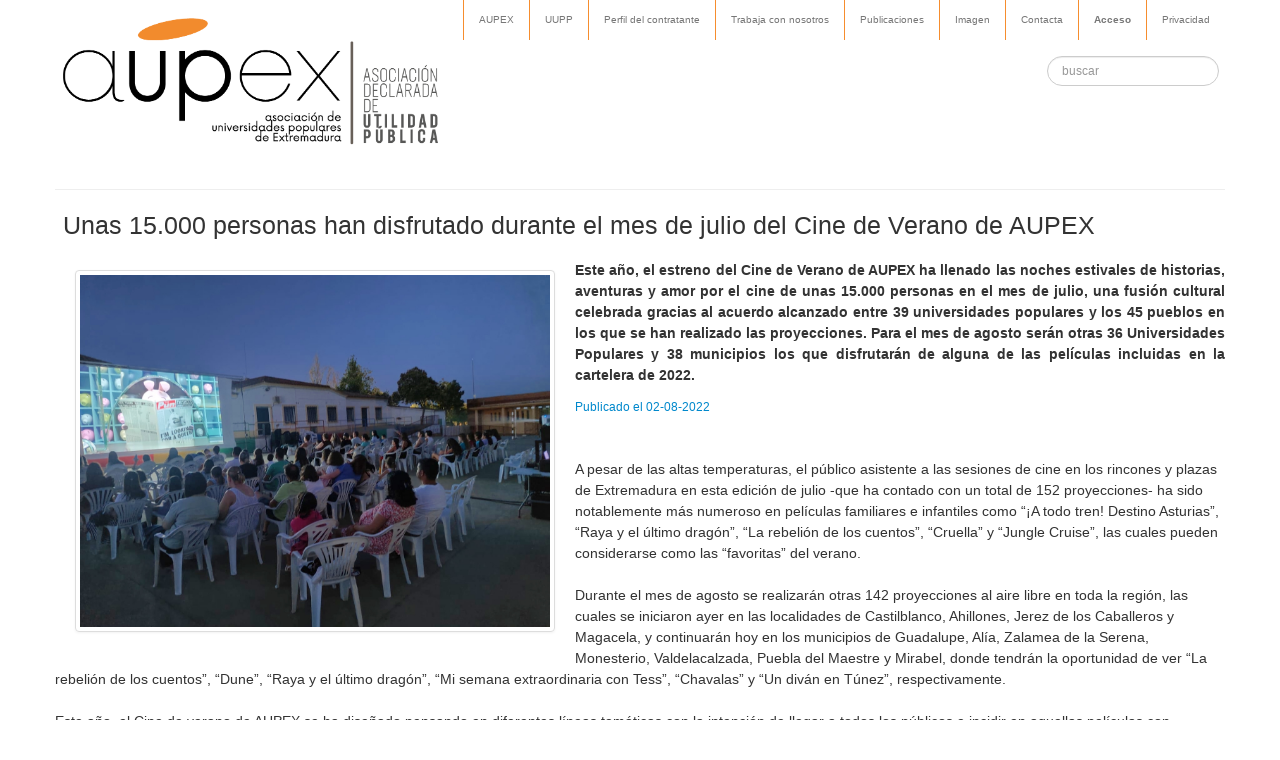

--- FILE ---
content_type: text/html; charset=UTF-8
request_url: https://www.aupex.org/mostrar_noticia.php?id=2246
body_size: 5417
content:
<!DOCTYPE html>
	<html>
		<head>
			<title>AUPEX</title>
			<meta content="text/html; charset=UTF-8" http-equiv="Content-Type" />
			
			<meta property="og:image" content="https://www.aupex.org/almacen/Valverde de Leganes202239203.jpeg" />		
			
			<!--Estilos-->
			<link media="screen" href="lib/js/bootstrap/css/bootstrap.min.css" type="text/css" rel="StyleSheet" />
			<link media="screen" href="css/style16.css" type="text/css" rel="StyleSheet" />
			<!--Frameworks-->
			<script type="text/javascript" src="lib/js/jquery/jquery-1.9.1.min.js"></script>
			<script type="text/javascript" src="lib/js/bootstrap/js/bootstrap.min.js"></script>
			<script type="text/javascript" src="lib/js/cycle/jquery.cycle.all.js"></script>
		</head>
		<body>
			<div class="container">
				<!--Cabecera-->
				

<div class="row" style="margin-top:0px;">  
 <div class="span12">
	<div class="navbar" role="navigation">
    	<div class="navbar-header" style="background-color:white;">

    	<div class="container" style="font-size:10px;">
    		<a class="btn btn-navbar" data-toggle="collapse" data-target=".nav-collapse">
                <span class="icon-bar"></span>
                <span class="icon-bar"></span>
                <span class="icon-bar"></span>
            </a>
    		
            <div class="nav-collapse collapse" >
        		<ul id="menu-superior" class="nav pull-right" style="margin-top:0px;">
        			<li class="lineamenu" id="menu-aupex"><a href="aupex-laasociacion.php">AUPEX</a></li>
        			<li id="menu-uupp"><a href="uupps.php">UUPP</a></li>
                    <li id="menu-perfil-contratante"><a href="perfil-contratante.php">Perfil del contratante</a></li>
                    <li id="menu-trabaja-con-nosotros"><a href="trabaja.php">Trabaja con nosotros</a></li>
					<li id="menu-publicaciones"><a href="publicaciones.php">Publicaciones</a></li>
					<li id="menu-publicaciones"><a href="./nuevologo/index.php">Imagen</a></li>
        			<li id="menu-contacta"><a href="contactanos.php">Contacta</a></li> 
        			<li style="border-left:0;" id="menu-acceso"><a href="index.php#acceso"><b>Acceso</b></a></li> 
                    <li id="menu-privacidad"><a href="politica-privacidad.php">Privacidad</a></li>  
        		</ul>
            </div>
    	</div>
    	</div>
    </div>
 </div>   
</div>
<div class="row">  
	 <div class="span12"  style="margin-top:-10px;margin-bottom:30px;">
		<div>
			
			<a href="./index.php"><img src="img/logos/AupexLogotipo_principal_Color.png" class="span3" style="z-index:999999; margin-left:-8px; margin-top:-80px; margin-bottom:-50px; width:420px !important;"></a>

		</div>
		<div style="float:right;">
            <form class="" style="margin-bottom:0px;" method="get" action="buscador.php">
			<input type="text" class="input-large search-query" style="width:80%;" name="busqueda"
				placeholder="buscar">
			</form>	
		</div>	
	</div>
</div>   

				
				<!--Menu-->
								
				<!--Cuerpo a dos columnas-->
				<hr/>
				<div class="row">
					<!--Central-->
					<div class="span12">
						<div class="row">
							<div class="span12">
								<p class="titulo2">Unas 15.000 personas han disfrutado durante el mes de julio del Cine de Verano de AUPEX</p>
							</div>
						</div>
					
						<div class="row textofino">
							<div class="span12">
							<!--	<a href="#imagen" data-toggle="modal">-->
																			<img src="https://www.aupex.org/almacen/Valverde de Leganes202239203.jpeg" 
											alt="Imagen noticia" class="span5 thumbnail pull-left" 
											style="margin:20px;" />
																		
						<!--		</a> -->
								<p><strong><p style="text-align: justify;"><strong>Este a&ntilde;o, el estreno del Cine de Verano de AUPEX ha llenado las noches estivales de historias, aventuras y amor por el cine de unas 15.000 personas en el mes de julio, una fusi&oacute;n cultural celebrada gracias al acuerdo alcanzado entre 39 universidades populares y los 45 pueblos en los que se han realizado las proyecciones. Para el mes de agosto ser&aacute;n otras 36 Universidades Populares y 38 municipios los que disfrutar&aacute;n de alguna de las pel&iacute;culas incluidas en la cartelera de 2022.&nbsp;</strong></p></strong>
								<small style="color:#0088CC;">Publicado el 02-08-2022 </small>
								<p><br/><br />A pesar de las altas temperaturas, el p&uacute;blico asistente a las sesiones de cine en los rincones y plazas de Extremadura en esta edici&oacute;n de julio -que ha contado con un total de 152 proyecciones- ha sido notablemente m&aacute;s numeroso en pel&iacute;culas familiares e infantiles como &ldquo;&iexcl;A todo tren! Destino Asturias&rdquo;, &ldquo;Raya y el &uacute;ltimo drag&oacute;n&rdquo;, &ldquo;La rebeli&oacute;n de los cuentos&rdquo;, &ldquo;Cruella&rdquo; y &ldquo;Jungle Cruise&rdquo;, las cuales pueden considerarse como las &ldquo;favoritas&rdquo; del verano.<br />&nbsp;<br />Durante el mes de agosto se realizar&aacute;n otras 142 proyecciones al aire libre en toda la regi&oacute;n, las cuales se iniciaron ayer en las localidades de Castilblanco, Ahillones, Jerez de los Caballeros y Magacela, y continuar&aacute;n hoy en los municipios de Guadalupe, Al&iacute;a, Zalamea de la Serena, Monesterio, Valdelacalzada, Puebla del Maestre y Mirabel, donde tendr&aacute;n la oportunidad de ver &ldquo;La rebeli&oacute;n de los cuentos&rdquo;, &ldquo;Dune&rdquo;, &ldquo;Raya y el &uacute;ltimo drag&oacute;n&rdquo;, &ldquo;Mi semana extraordinaria con Tess&rdquo;, &ldquo;Chavalas&rdquo; y &ldquo;Un div&aacute;n en T&uacute;nez&rdquo;, respectivamente.<br />&nbsp;<br />Este a&ntilde;o, el Cine de verano de AUPEX se ha dise&ntilde;ado pensando en diferentes l&iacute;neas tem&aacute;ticas con la intenci&oacute;n de llegar a todos los p&uacute;blicos e incidir en aquellas pel&iacute;culas con especial inter&eacute;s art&iacute;stico, social y cultural. Por un lado, se han incluido pel&iacute;culas dirigidas o protagonizadas por mujeres, con las que se ha querido visibilizar el papel femenino y las personas trans desde el punto de vista de la creaci&oacute;n, la producci&oacute;n y la interpretaci&oacute;n. En esta lista se han elegido t&iacute;tulos como &ldquo;Chavalas&rdquo;, &ldquo;Lola&rdquo;, &ldquo;La boda de Rosa&rdquo; o &ldquo;Maixabel&rdquo;. Por otro lado, se ha dado especial importancia al cine europeo, acercando a la poblaci&oacute;n la oportunidad de viajar a otros lugares, descubriendo su cultura, costumbres y personalidades caracter&iacute;sticas desde la mirada de los cineastas y sus personajes, entre las que se incluyen producciones como &ldquo;La rebeli&oacute;n de los cuentos&rdquo;, &ldquo;Dios es mujer y se llama Pretunya&rdquo; o &ldquo;Un div&aacute;n en T&uacute;&ntilde;ez&rdquo;. Como cada a&ntilde;o, no han faltado t&iacute;tulos para p&uacute;blico familiar, infantil y juvenil, puesto que son los colectivos preferentes de las Universidades Populares en este proyecto. As&iacute;, se han incluido pel&iacute;culas que giran en torno a la amistad, la familia, la transformaci&oacute;n, las convicciones, las ideas, el amor, la aventura y la valent&iacute;a, y que van desde grandes &eacute;xitos de taquilla hasta producciones m&aacute;s independientes.<br />&nbsp;<br />El Cine de verano de AUPEX es uno de los programas de cine al aire libre itinerante m&aacute;s antiguo del territorio nacional desarrollado por AUPEX en colaboraci&oacute;n con la Consejer&iacute;a de Cultura, Turismo y Deportes de la Junta de Extremadura y los Ayuntamientos de las localidades participantes.<br />&nbsp;<br />Toda la cartelera y programaci&oacute;n puede consultarse en la web http://cultura.aupex.org/cinedeverano/<p style="text-align: justify;">&nbsp;</p>
																<div>
								<p class="pull-right">
									<!-- FACEBOOK -->
									<a href="http://www.facebook.com/" 
										onclick="window.open('http://www.facebook.com/sharer.php?u='+encodeURIComponent(location.href)+'&amp;t='+encodeURIComponent(document.title));return false;">
										<img src="img/facebook-logo.png" 
											alt="Comparte esta noticia en Facebook." 
											style="border: 0 none; height: auto; margin-bottom: 11px;
    												vertical-align: middle; width:58px;"
    									/></a>
									
									<!--TWITTER-->									
									<script type="text/javascript" async src="https://platform.twitter.com/widgets.js"></script>
									<a class="twitter-share-button"
										href="https://twitter.com/intent/tweet"										
										data-text="Unas 15.000 personas han disfrutado durante el mes de julio del Cine de Verano de AUPEX"
										data-url="https://www.aupex.org/mostrar_noticia.php?id=2246"
										data-hashtags="aupex"
										data-via="up_aupex"
										data-related="twitterapi,twitter">
										Tweet
									</a>
								</p>
							</div>
								<div class="row">
							<div class="span12">
								<button class="btn btn-danger pull-left" style="margin-top:-30px;" id="volver">
									<i class="icon-backward icon-white"></i> Volver
								</button>
							</div>
						</div>

							</div>


						</div>
					</div>
				
					<!--Derecha										
					<div class="span3">				
							    			</div>-->
	    		</div>
				<!--Pie de página-->
				

<div class="container well" style="margin-top:40px;margin-bottom:-140px;">

	<!--Cuerpo a tres columnas-->
	<div class="row" style="text-decoration:none; font-size:11px; margin-bottom:100px;">

		<!--AUPEX-->
		<div class="span3">
			<ul class="nav nav-list">
				<li class="nav-header">AUPEX</li>
				<li><a href="https://aupex.org/aupex-laasociacion.php">La Asociación</a></li>
				<li><a href="https://aupex.org/uupps.php">Universidades Populares</a></li>
				<li><a href="https://aupex.org/perfil-contratante.php">Perfil del contratante</a></li>
				<li><a href="https://aupex.org/trabaja.php">Trabaja con nosotros</a></li>
				<li><a href="https://aupex.org/contactanos.php">Contacta</a></li>
				<li><a href="https://aupex.org/index.php#acceso">Acceso asociados</a></li>
				
			</ul>
		</div>

		<!--Lineas de trabajo-->
		<div class="span3">
			<ul class="nav nav-list">
				<li class="nav-header">Lineas</li>
				<li><a href="https://aupex.org/aupex-edu.php">Educación</a></li>
				<li><a href="https://www.aupex.org/aupex-creciendojuntas.php">Creciendo juntas. Universidades Populares</a></li>
				<li><a href="https://www.aupex.org/aupex-fempleo.php">Formación, empleo y competencias digitales</a></li>
				<li><a href="https://www.aupex.org/aupex-educacion.php">Participación e intervención social</a></li>
				<li><a href="https://www.aupex.org/aupex-cultura.php">Cultura</a></li>
				<li><a href="https://www.aupex.org/aupex-cooperacion.php">Cooperación al desarrollo</a></li>
			</ul>
		</div>

		
		<!--Sala de Prensa
		<div class="span2">
			<ul class="nav nav-list">
				<li class="nav-header">Sala de prensa</li>
				<li><a href="sala-prensa-notas.php">Notas de prensa</a></li>
				<li><a href="sala-prensa-dossieres.php">Dossieres de prensa</a></li>
				<li><a href="sala-prensa-galeria.php">Galerías</a></li>
				<li><a href="sala-prensa-medios.php">En los medios</a></li>
				<li><a href="sala-prensa-imagen.php">Imagen corp.</a></li>

			</ul>
		</div>
		
		Centro de documentación
		<div class="span2">
			<ul class="nav nav-list">
				<li class="nav-header">Centro documentación</li>
				<li><a href="centro-documentacion-referencias.php">Referencias</a></li>
				<li><a href="centro-documentacion-centros.php">Centros documentación</a></li>
				<li><a href="centro-documentacion-publicaciones.php">Publicaciones</a></li>
				<li><a href="centro-documentacion-actividades.php">Programas Act</a></li>
				<li><a href="centro-documentacion-oficiales.php">Pub. Oficiales</a></li>

			</ul>
		</div>
	
	-->
		
	<!--WEBS-->
		<div class="span3">
			<ul class="nav nav-list">
				<li class="nav-header">Nuestras webs</li>
				<!--<li><a href="http://www.aupex.org/campusformacion/#connos">Connos</a></li>
				
				<li><a href="https://www.aupex.org/cultura">Cultura</a></li>		
				<li><a href="http://cultura.aupex.org/talleresliterarios/">Talleres literarios</a></li>
				<li><a href="http://cultura.aupex.org/danzaenmovimiento/">Danza en movimiento</a></li>
				<li><a href="http://cultura.aupex.org/cinedeverano/">Cine de verano</a></li>
				<li><a href="https://www.aupex.org/cultura/viveelteatro">Vive el teatro</a></li>
				<li><a href="http://www.centrolocaldeidiomas.es/">Centro local de idiomas</a></li>-->
				<li><a href="http://creciendojuntas.aupex.org/">Creciendo juntas</a></li>
				<li><a href="https://www.notemetasenlabocadellobo.com/">Seguridad TIC</a></li>
				<li><a href="https://www.aupex.org/upconecta/">UP Conecta</a></li>
				<li><a href="http://www.nccextremadura.org/">Plan de Competencias Digitales</a></li>
				<li><a href="http://www.centrolocaldeidiomas.es/">Centro Local de Idiomas</a></li>
				<li><a href="https://www.aupex.org/creofonte/">Creofonte</a></li>
				<li><a href="http://www.aupexorientacion.es/">Proyecto Ítaca</a></li>
				<li><a href="http://agenciacolocacion.aupex.org/">Orienta: servicio de orientación laboral</a></li>	
				<li><a href="https://www.universidadpopularabierta.org/">Universidad popular abierta</a></li>
				<li><a href="https://www.aupex.org/aupex-ods.php">Aupex ODS</a></li>
				
				<li><a href="http://redextremaduraverde.org/web/">Red municipal de participación y concienciación social sobre la economía verde y el patrimonio natural de Extremadura </a></li>
				<li><a href="https://formacionproductiva.aupex.org/" target="_blank">Formación productiva alternativa </a></li>
            <li><a href="https://transicionlocal2030.aupex.org/" target="_blank">Transición local 2030</a></li>				
			</ul>
		</div>

		<div class="span3">
			<ul class="nav nav-list">
				<!--<li class="nav-header" style="color:white;">_</li>
				<li><a href="http://www.nccextremadura.org">Plan de alfabetización Tecnológica</a></li>
				<li><a href="http://www.aupex.org/cultura/contenedoresdearte">Contenedores de arte</a></li>
				<li><a href="http://www.cilce.es">CILCE</a></li>
				<li><a href="http://www.aupex.org/cultura/viveelteatro">Vive el teatro</a></li>
				<li><a href="http://www.aupex.org/orienta">Orienta</a></li> -->

				<li><a href="https://erasmusplus.aupex.org/">Erasmus+</a></li>
				<li><a href="http://economiasocial.aupex.org/">Una economía social sin barreras</a></li>
				<li><a href="https://mayores.aupex.org/">Sepad Activos</a></li>
				<li><a href="http://inmigrantes.aupex.org/">Servicio integral de información, formación y asesoramiento para la población inmigrante </a></li>
				<!--<li><a href="http://cultura.aupex.org/talleresliterarios/">Talleres literarios</a></li>-->
				<li><a href="http://cultura.aupex.org/escueladeletras/">Escuela de Letras</a></li>
				<li><a href="http://cultura.aupex.org/danzaenmovimiento/">Danza en movimiento</a></li>
				<li><a href="http://cultura.aupex.org/cinedeverano/">Cine de verano</a></li>
				<li><a href="http://foros.aupex.org/">Foros ODS a debate</a></li>
				<li><a href="https://noparamos.aupex.org/">la UP no para</a></li>
				<li><a href="https://accionods.aupex.org" target="_blank">Acción ODS</a></li>
            <li><a href="https://jovenesglobales.aupex.org" target="_blank">Jóvenes Globales</a></li>
			<li><a href="https://factoriadelconocimientouniversitaria.aupex.org/" target="_blank">FC Universitaria</a></li>
			<li><a href="https://programamandela.aupex.org/" target="_blank">Programa Mandela</a></li>
			<li><a href="https://labinecg.aupex.org//" target="_blank">LabIn Participación Ciudadana</a></li>
				
				<li><a style="color:gray;" href="aviso-legal.pdf">AVISO LEGAL</a></li>
	

			</ul>
		</div>

		 
	</div>
</div>



	
			
<!--Pie de página-->
<div class="row text-center" style="margin-top:40px;">
	<div class="span4">
		<a href="#">
			<img src="img/AupexRedes_pieweb.png" alt="Pie de pagina" class="span4" />
		</a>
	</div>
	<div class="span8">
		<a href="https://generaciond.gob.es/pacto-por-la-generacion-d" target="_blank">
			<img src="img/gd_positivo.png" alt="Pie de pagina" class="span8" />
		</a>
	</div>
</div>

<script type="text/javascript">
		var _gaq = _gaq || [];
		_gaq.push(['_setAccount', 'UA-21169086-1']);
		_gaq.push(['_trackPageview']);

		(function() {
		var ga = document.createElement('script'); ga.type = 'text/javascript'; ga.async = true;
		ga.src = ('https:' == document.location.protocol ? 'https://ssl' : 'http://www') + '.google-analytics.com/ga.js';
		var s = document.getElementsByTagName('script')[0]; s.parentNode.insertBefore(ga, s);
		})();
</script>
			

			</div>

			<div class="modal hide fade" id="imagen">
				<div class="modal-header">
					<button type="button" class="close" data-dismiss="modal" aria-hidden="false">&times;</button>
					<h3>Imagen de la noticia</h3>
				</div>
				<div class="modal-body">
											<img src="https://www.aupex.org/almacen/Valverde de Leganes202239203.jpeg" 
							alt="Imagen noticia" class="thumbnail"  />
							

					
				</div>
				<div class="modal-footer">
					<a href="#" class="btn btn-primary" aria-hidden="true" data-dismiss="modal">Cerrar</a>					
				</div>
			</div>

			<script type="text/javascript">
			$(document).ready(function(){
				$("#volver").click(function(){
					window.history.back(-1);
				});

				$("#tinteresa").cycle({ fx: 'scrollDown', timeout:  8000 });
			});
			</script>
		</body>
	</html>


--- FILE ---
content_type: text/css
request_url: https://www.aupex.org/css/style16.css
body_size: 1478
content:
body {
	font-family: Helvetica, Arial;
}

.titulo {
	font-size: 16px;
    font-weight: bold;
    margin-left: 8px;
}

.titulo2 {
    margin-left: 8px;
	font: 180% "Helvetica Neue", Arial, Helvetica, Geneva, sans-serif;
	font-weight:100;
}

.carousel-caption{position:absolute;left:0;right:0;bottom:0;padding:15px;background:#333333;background:rgba(255, 255, 255, 0.90);}
.carousel-caption h4,.carousel-caption p{color:#222222;line-height:20px;}
.carousel-caption h4{margin:0 0 5px;}
.carousel-caption p{margin-bottom:0;}
.navbar {margin-left:30px;}
.carousel-control {
    margin-top: 30px;
    border: 0;
  }

.menu {
    color: #888888;
    text-decoration: none;
}

.menucabecera {
	background-position: left top;
	background-repeat: no-repeat;
	background-image: url(../img/aupexweb_fondocelda.png);
	margin-bottom: 20px;
	padding: 20px 15px 15px; 
	margin-top: 15px;
    color: white;
    background-color: crimson;
    font-family: Helvetica, Arial;
    font-weight: lighter;
    font-size: 18px;
    text-decoration: none;
    text-shadow: 0 0px 0 rgba(255, 255, 255, 0) !important;
    border-radius: 3px;
}

.menucabecera_bak {
	margin-bottom: 20px;
	padding: 20px 5px 5px; 
	margin-top: -15px;
    color: white;
    background-color: #444444;
    font-family: Helvetica, Arial;
    font-weight: lighter;
    font-size: 18px;
    text-decoration: none;
    text-shadow: 0 0px 0 rgba(255, 255, 255, 0) !important;
    border-radius: 3px;
}

.tituloseccion {
	margin-bottom: 30px;
	border-bottom-color: #554e66;
	border-bottom-width: 4px;
	border-bottom-style: solid;
	margin-top: 30px;
    color: #888888;
    text-transform: uppercase;
    text-decoration: underline;
    line-height: normal;
    font-family: Helvetica, Arial;
    font-weight: bolder;
    font-size: 30px;
    text-decoration: none;
    text-shadow: 0 0px 0 rgba(255, 255, 255, 0) !important;
    border-bottom-left-radius: 10px;
}

.tituloseccion_bak {
	background-color: #5d5353;
	padding: 15px 10px 10px; 
	margin-top: 5px;
    color: #ffffff;
    text-transform: uppercase;
    font-family: Helvetica, Arial;
    font-weight: lighter;
    font-size: 18px;
    text-decoration: none;
    text-shadow: 0 0px 0 rgba(255, 255, 255, 0) !important;
    border-radius: 5px;
}


.destacado {
	margin-top: 20px;
    margin-bottom: 20px;
    padding: 18px 35px 18px 14px;
    font-size: 18px;
    text-align: center;
}

.borde {
	border: 3px;
	border-radius: 5px;
	margin-right: 15px;
}

#map img {
  max-width: none;
}

#map label { 
  width: auto; display:inline; 
} 

.enlace-pub {
    text-decoration: none;
    color: #333333;
    cursor: pointer;
}

.enlace-pub:hover, .enlace-pub:focus {
    text-decoration: none;
    cursor: pointer;
}

p.fecha {
    text-align: left;
    color: #666566;
    font-size: 85%;
}

.cookies-overlay {
    background: none repeat scroll 0 0 rgba(0, 0, 0, 0.85);
    bottom: 0;
    color: #FFFFFF;
    font-size: 12px;
    left: 0;
    padding: 10px 0;
    position: fixed;
    text-align: left;
    width: 100%;
    z-index: 9999;
}

.cookies-overlay button {
    background: none 0 0 repeat scroll rgba(2, 165, 228, 0.75);
    border: medium none;
    border-radius: 5px;
    color: #ffffff;
    float: right;
    font-size: 16px;
    font-weight: bold;
    height: 24px;
    margin: 0 10px;
    width: 120px;
    padding-bottom: 5px;
}

.cookies-overlay.nonono button {
    background: none 0 0 repeat scroll rgba(252, 10, 10, 0.75);
    border: medium none;
    border-radius: 5px;
    color: #ffffff;
    float: right;
    font-size: 16px;
    font-weight: bold;
    height: 24px;
    margin: 0 10px;
    width: 120px;
    padding-bottom: 5px;
}

.modal-body {
    max-height: 800px;
    overflow-y: auto;
    padding: 15px;
    position: relative;
}

.modal.fade.in {
    top: 3%;
}

.carousel-control {
	height: 40px;
	line-height: 40px;
	}

.affix {
    position: fixed;
}

.navbar-fixed-top .navbar-inner, .navbar-static-top .navbar-inner {
    box-shadow: 0 0px 0px rgba(0, 0, 0, 0.1);
    border-width: 0 0 0px;
}

.navbar-inner {
    background-color: white;
    background-image: none;
    border: 0px solid #d4d4d4;
    box-shadow: 0 0px 0px rgba(0, 0, 0, 0.067);
    }
    
.li lineamenu {
	border-style: 2px solid;
	border-left-color: #f68d2e;
}
.navbar .nav > li > a {
    border-left: 1px solid #f68d2e;
    }
    
.navbar .nav > .active > a, .navbar .nav > .active > a:hover, .navbar .nav > .active > a:focus {
    background-color: white;
    border-top: 0px solid #f68d2e;
    }
.textofino {
		font-weight:100;
		line-height:1.5;
	}

.imagennoticia {
	margin-right:15px; 
	margin-left: 0px; 
	padding:0px; 
	width:240px; 
	/*max-height:180px; */
	max-width:180px; 
	overflow:hidden;
}

a.titulonoticia {
	color: #333233;
	font: 120% "Helvetica Neue", Arial, Helvetica, Geneva, sans-serif;
	text-decoration: none;
	font-weight: normal;
}

.mini {
    width: 88%;
    height: 200px;
    object-fit: cover;
}

.miniarriba {
    width: 88%;
    height: 200px;
    object-fit: contain;
}

.dropdown:hover .dropdown-menu {
    display: block;
    margin-top: 0; 
 }

 .ejes .navbar .nav > li > a {
    border-left: none;
    margin: 0;
    padding: 0;
}

.ejes .navbar {
    /*margin: 0;
    padding: 0;*/
}

 .ejes .ul > li > a {
    margin-left: 0;
}


.ejes .navbar-inner {
    min-height: 40px;
    padding-left: 0px;
    padding-right: 0px;
}   

input.search-query {
    border-radius: 15px;
    font-size: smaller;
    margin-bottom: -20px;
    padding-left: 14px;
    padding-right: 14px;
}

.menusuperior_bak {
	background-color: #999899;
	margin-left: 0px;
	height: 40px;
}
    
.menusuperior_bak a {
    color:white;
    text-decoration: none;
    font-size: 85%;
    text-align: left;
    margin-left: 10px;
    }

.menusuperior {
	background-color: rgb(237, 236, 236);
	margin-left: 0px;
	height: 40px;
}
    
.menusuperior a {
    color:rgb(23, 21, 21);
    text-decoration: none;
    font-size: 85%;
    text-align: left;
    margin-left: 10px;
    }

.dropdown-menu > li > a:hover, .dropdown-menu > li > a:focus, .dropdown-submenu:hover > a, .dropdown-submenu:focus > a {
    background-color: #f68d2e;
    background-image: linear-gradient(to bottom, #f68d2e, #f68d2e);
    background-repeat: repeat-x;
    color: #ffffff;
    text-decoration: none;
}

.dropdown-menu > li > a {
    text-align: left;
} 

.bordeizqda {
	border-left: 1px solid #fffeff;
	padding-right: 5px;
}